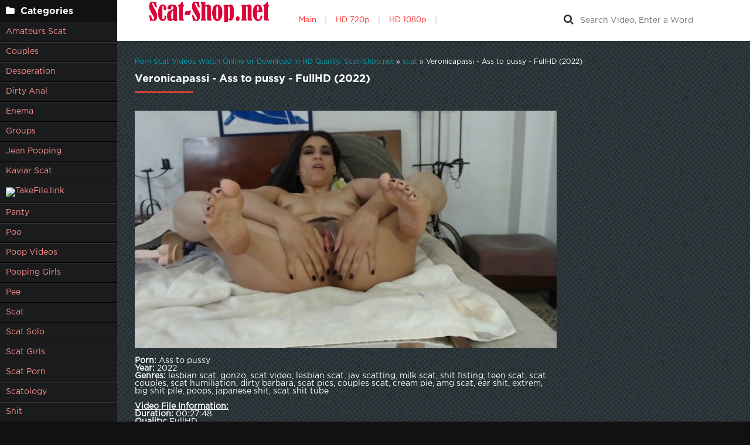

--- FILE ---
content_type: text/html; charset=utf-8
request_url: https://scat-shop.net/video-scat/13749-veronicapassi-ass-to-pussy-fullhd-2022.html
body_size: 5537
content:
<!DOCTYPE html>
<html lang="ru">
<head>
	<meta charset="utf-8">
<title>Online Sex Shitting Veronicapassi - Ass to pussy - FullHD (2022) in HD</title>
<meta name="description" content="  Porn: Ass to pussy Year: 2022 Genres: lesbian scat, gonzo, scat video, lesbian scat, jav scatting, milk scat, shit fisting, teen scat, scat couples, scat humiliation, dirty barbara, scat pics, couples scat, cream pie, amg scat, ear shit, extrem, big shit pile, poops, japanese shit, scat shit tube">
<meta name="keywords" content="lesbian scat, gonzo, scat video, jav scatting, milk scat, shit fisting, teen scat, scat couples, scat humiliation, dirty barbara, scat pics, couples scat, cream pie, amg scat, ear shit, extrem, big shit pile, poops, japanese shit, scat shit">
<meta name="generator" content="DataLife Engine (http://dle-news.ru)">
<meta property="og:site_name" content="Online Porn Videos Scat Watch Fast New Videos - Scat-Shop.net">
<meta property="og:type" content="article">
<meta property="og:title" content="Veronicapassi - Ass to pussy - FullHD (2022)">
<meta property="og:url" content="https://scat-shop.net/video-scat/13749-veronicapassi-ass-to-pussy-fullhd-2022.html">
<meta name="news_keywords" content="lesbian scat, gonzo, scat video, jav scatting, milk scat, shit fisting, teen scat, scat couples, scat humiliation, dirty barbara, scat pics, couples scat, cream pie, amg scat, ear shit, extrem, big shit pile, poops, japanese shit, scat shit">
<meta property="og:image" content="https://scat-shop.net/uploads/posts/2023-01/1674546649_2991_scat-shop_net.jpg">
<meta property="og:description" content="Porn: Ass to pussyYear: 2022Genres: lesbian scat, gonzo, scat video, lesbian scat, jav scatting, milk scat, shit fisting, teen scat, scat couples, scat humiliation, dirty barbara, scat pics, couples scat, cream pie, amg scat, ear shit, extrem, big shit pile, poops, japanese shit, scat shit">
<link rel="search" type="application/opensearchdescription+xml" href="https://scat-shop.net/index.php?do=opensearch" title="Online Porn Videos Scat Watch Fast New Videos - Scat-Shop.net">
<link rel="canonical" href="https://scat-shop.net/video-scat/13749-veronicapassi-ass-to-pussy-fullhd-2022.html">
	 <meta name="viewport" content="width=device-width, initial-scale=1.0" />
	  <link rel="shortcut icon" href="/templates/k2tube-2/images/favicon.ico" />
	  <link href="/templates/k2tube-2/style/styles.css" type="text/css" rel="stylesheet" />
	  <link href="/templates/k2tube-2/style/engine.css" type="text/css" rel="stylesheet" />
	  <!--[if lt IE 9]><script src="//html5shiv.googlecode.com/svn/trunk/html5.js"></script><![endif]-->
    <meta content="284713" name="takefilelink">
<script data-padding = "2px 5px" data-align="centre" data-width = "800px" data-height = "60.25%" src = "https://k2s.cc/js/links-to-preview.js" data-content-order="preview,link" data-cfasync="false"> </script>
</head>

<body>

<div class="wrap">

	<div class="block center fx-row">
	
		<aside class="side">
			<nav class="side-box side-nav">
				<div class="side-bt icon-l"><span class="fa fa-folder"></span>Categories</div>
                 <ul class="left_menu">
             <li><a href="/tags/amateurs%20scat/" title="Amateurs Scat">Amateurs Scat</a>
             <li><a href="/tags/Couples/" title="Couples">Couples</a></li>   
             <li><a href="/tags/Desperation/" title="Desperation">Desperation</a></li> 
             <li><a href="/tags/dirty%20anal/" title="Dirty Anal">Dirty Anal</a> 
             <li><a href="/tags/Enema/" title="Enema">Enema</a></li> 
             <li><a href="/tags/Groups/" title="Groups">Groups</a></li>
             <li><a href="/tags/Jean%20Pooping/" title="Jean Pooping">Jean Pooping</a></li>  
             <li><a href="/tags//kaviar%20scat/" title="Kaviar Scat">Kaviar Scat</a></li>
             <a href="https://shitting.takefile.link/premium284713.html" target="_blank"><img src="https://shitting.takefile.link/promo/takefile300250.gif" alt="TakeFile.link" /></a>    
             <li><a href="/tags/Panty/" title="Panty">Panty</a></li>
             <li><a href="/tags/Poo/" title="Poo">Poo</a></li>
             <li><a href="/tags/poop%20videos/" title="Poop Videos">Poop Videos</a></li> 
             <li><a href="/tags/pooping%20girls/" title="Pooping Girls">Pooping Girls</a></li>
             <li><a href="/tags/Pee/" title="Pee">Pee</a></li>  
             <li><a href="/tags/Scat/" title="Scat">Scat</a></li>
             <li><a href="/tags/scat%20solo/" title="Scat Solo">Scat Solo</a></li>
             <li><a href="/tags/scat%20girls/" title="Scat Girls">Scat Girls</a></li>
             <li><a href="/tags/scat%20porn/" title="Scat Porn">Scat Porn</a></li>    
             <li><a href="/tags/scatology/" title="Scatology">Scatology</a></li>
             <li><a href="/tags/Shit/" title="Shit">Shit</a></li>   
             <li><a href="/tags/Shitting/" title="Shitting">Shitting</a></li>   
             <li><a href="/tags/shitting%20girls/" title="Shitting Girls">Shitting Girls</a></li>
             <li><a href="/tags/shitting%20ass/" title="Shitting Ass">Shitting Ass</a></li>
             <li><a href="/tags/Smearing/" title="Smearing">Smearing</a></li>
             <li><a href="/tags/Toilet%20Slavery/" title="Toilet Slavery">Toilet Slavery</a></li>
				</ul>
            </nav>
			
			<div class="side-box">
				<div class="side-bt icon-l"><span class="fa fa-tags"></span>Key Tags</div>
				<div class="side-bc cloud-tags">
					<span class="clouds_small"><a href="https://scat-shop.net/tags/2021/" title="Publication found: 4782">2021</a></span> <span class="clouds_xsmall"><a href="https://scat-shop.net/tags/amateurs%20scat/" title="Publication found: 832">amateurs scat</a></span> <span class="clouds_xsmall"><a href="https://scat-shop.net/tags/Copro/" title="Publication found: 1456">Copro</a></span> <span class="clouds_medium"><a href="https://scat-shop.net/tags/Couples/" title="Publication found: 5602">Couples</a></span> <span class="clouds_xsmall"><a href="https://scat-shop.net/tags/Defecation/" title="Publication found: 1495">Defecation</a></span> <span class="clouds_xsmall"><a href="https://scat-shop.net/tags/Desperation/" title="Publication found: 1537">Desperation</a></span> <span class="clouds_xsmall"><a href="https://scat-shop.net/tags/Diarrhea/" title="Publication found: 1384">Diarrhea</a></span> <span class="clouds_xsmall"><a href="https://scat-shop.net/tags/dirty%20anal/" title="Publication found: 869">dirty anal</a></span> <span class="clouds_xsmall"><a href="https://scat-shop.net/tags/Dirty%20Sex/" title="Publication found: 1378">Dirty Sex</a></span> <span class="clouds_xsmall"><a href="https://scat-shop.net/tags/Eat%20Shit/" title="Publication found: 1453">Eat Shit</a></span> <span class="clouds_xsmall"><a href="https://scat-shop.net/tags/Efro/" title="Publication found: 904">Efro</a></span> <span class="clouds_xsmall"><a href="https://scat-shop.net/tags/Enema/" title="Publication found: 2001">Enema</a></span> <span class="clouds_xsmall"><a href="https://scat-shop.net/tags/Extreme/" title="Publication found: 1378">Extreme</a></span> <span class="clouds_xsmall"><a href="https://scat-shop.net/tags/Farting/" title="Publication found: 1763">Farting</a></span> <span class="clouds_xsmall"><a href="https://scat-shop.net/tags/femdom%20scat/" title="Publication found: 1787">femdom scat</a></span> <span class="clouds_xsmall"><a href="https://scat-shop.net/tags/Fetish/" title="Publication found: 1526">Fetish</a></span> <span class="clouds_small"><a href="https://scat-shop.net/tags/FullHD/" title="Publication found: 3002">FullHD</a></span> <span class="clouds_xsmall"><a href="https://scat-shop.net/tags/german%20scat%20porn/" title="Publication found: 1799">german scat porn</a></span> <span class="clouds_medium"><a href="https://scat-shop.net/tags/Groups/" title="Publication found: 5182">Groups</a></span> <span class="clouds_xsmall"><a href="https://scat-shop.net/tags/Jean%20Pooping/" title="Publication found: 2197">Jean Pooping</a></span> <span class="clouds_xsmall"><a href="https://scat-shop.net/tags/lesbian%20scat/" title="Publication found: 1854">lesbian scat</a></span> <span class="clouds_xsmall"><a href="https://scat-shop.net/tags/Panty/" title="Publication found: 1452">Panty</a></span> <span class="clouds_small"><a href="https://scat-shop.net/tags/Pee/" title="Publication found: 3403">Pee</a></span> <span class="clouds_xsmall"><a href="https://scat-shop.net/tags/Pissing/" title="Publication found: 1458">Pissing</a></span> <span class="clouds_large"><a href="https://scat-shop.net/tags/Poop%20Videos/" title="Publication found: 7448">Poop Videos</a></span> <span class="clouds_xsmall"><a href="https://scat-shop.net/tags/poop%20videos/" title="Publication found: 904">poop videos</a></span> <span class="clouds_xsmall"><a href="https://scat-shop.net/tags/Pooping/" title="Publication found: 1461">Pooping</a></span> <span class="clouds_xsmall"><a href="https://scat-shop.net/tags/Puking/" title="Publication found: 1659">Puking</a></span> <span class="clouds_xlarge"><a href="https://scat-shop.net/tags/Scat/" title="Publication found: 9324">Scat</a></span> <span class="clouds_xsmall"><a href="https://scat-shop.net/tags/scat%20lesbian/" title="Publication found: 1799">scat lesbian</a></span> <span class="clouds_xsmall"><a href="https://scat-shop.net/tags/scat%20porn/" title="Publication found: 2530">scat porn</a></span> <span class="clouds_xsmall"><a href="https://scat-shop.net/tags/scat%20solo/" title="Publication found: 903">scat solo</a></span> <span class="clouds_small"><a href="https://scat-shop.net/tags/Scatshop/" title="Publication found: 3683">Scatshop</a></span> <span class="clouds_xsmall"><a href="https://scat-shop.net/tags/Shit/" title="Publication found: 1344">Shit</a></span> <span class="clouds_small"><a href="https://scat-shop.net/tags/Shitting/" title="Publication found: 3277">Shitting</a></span> <span class="clouds_xsmall"><a href="https://scat-shop.net/tags/shitting%20ass/" title="Publication found: 878">shitting ass</a></span> <span class="clouds_medium"><a href="https://scat-shop.net/tags/Smearing/" title="Publication found: 5685">Smearing</a></span> <span class="clouds_xsmall"><a href="https://scat-shop.net/tags/toilet%20slave/" title="Publication found: 1801">toilet slave</a></span> <span class="clouds_medium"><a href="https://scat-shop.net/tags/Toilet%20Slavery/" title="Publication found: 6580">Toilet Slavery</a></span> <span class="clouds_xsmall"><a href="https://scat-shop.net/tags/vr%20scat%20porn/" title="Publication found: 1399">vr scat porn</a></span><div class="tags_more"><a href="https://scat-shop.net/tags/">Show all tags</a></div>
				</div>
			</div>
			
          
		</aside>
		
		<!-- END SIDE -->
		
		<div class="cont fx-col fx-between">
			
			<div>
			
			<header class="header clearfix">
				<a href="/" class="logo" title="Watch Online How Women Shit and Shoot On Camera"><img src="/templates/k2tube-2/images/logo.png" alt="sitename" /></a>
				<ul class="h-menu">
					<li><a href="/" class="active">Main</a></li>
<li><a href="/tags/HD/" title="Teen Video Porn In HD 720p">HD 720p</a></li>   
<li><a href="/tags/FullHD/" title="Teenagers Video Porn In FullHD 1080p">HD 1080p</a></li>
</ul>
				<div class="btn-menu"><span class="fa fa-bars"></span></div>
				<div class="search-box">
					<form id="quicksearch" method="post">
						<input type="hidden" name="do" value="search" />
						<input type="hidden" name="subaction" value="search" />
						<div class="search-field">
							<input id="story" name="story" placeholder="Search Video, Enter a Word" type="text" />
							<button type="submit" title="Search"><span class="fa fa-search"></span></button>
						</div>
					</form>
				</div>
			</header>
			
			<!-- END HEADER -->

			<main class="main">
				
				
				<div class="speedbar nowrap"><span itemscope itemtype="https://schema.org/BreadcrumbList"><span itemprop="itemListElement" itemscope itemtype="https://schema.org/ListItem"><meta itemprop="position" content="1"><a href="https://scat-shop.net/" itemprop="item"><span itemprop="name">Porn Scat Videos Watch Online or Download in HD Quality: Scat-Shop.net</span></a></span> » <span itemprop="itemListElement" itemscope itemtype="https://schema.org/ListItem"><meta itemprop="position" content="2"><a href="https://scat-shop.net/video-scat/" itemprop="item"><span itemprop="name">scat</span></a></span> » Veronicapassi - Ass to pussy - FullHD (2022)</span></div>
				
				
				
				
				
				<div class=" clearfix">
					<div id='dle-content'><article class="full ignore-select">

	<div class="m-title icon-r"><h1>Veronicapassi - Ass to pussy - FullHD (2022)</h1></div>

	<div class="player-wrap fx-row">

		<div class="player-box video-box">
			<div style="text-align:center;"><!--dle_image_begin:https://scat-shop.net/uploads/posts/2023-01/1674546649_2991_scat-shop_net.jpg|--><img src="/uploads/posts/2023-01/1674546649_2991_scat-shop_net.jpg" style="max-width:100%;" alt="Veronicapassi - Ass to pussy - FullHD (2022)"><!--dle_image_end--></div><br><b>Porn:</b> Ass to pussy<br><b>Year:</b> 2022<br><b>Genres:</b> lesbian scat, gonzo, scat video, lesbian scat, jav scatting, milk scat, shit fisting, teen scat, scat couples, scat humiliation, dirty barbara, scat pics, couples scat, cream pie, amg scat, ear shit, extrem, big shit pile, poops, japanese shit, scat shit tube<br><br><b><u>Video File Information:</u></b><br><b>Duration:</b> 00:27:48<br><b>Quality:</b> FullHD<br><b>Format:</b> MPEG-4<br><b>Size:</b> 1.99 GB<br><br><div style="text-align:center;"><a href="https://shitting.takefile.link/n53g2xdvi4j1.html" target="_blank" rel="noopener external noreferrer"><!--dle_image_begin:https://scat-shop.net/templates/k2tube-2/images/download1.jpg|--><img src="/templates/k2tube-2/images/download1.jpg" style="max-width:100%;" alt=""><!--dle_image_end--></a></div>
		</div>
		

		
	</div>
	<center><a href="https://shitting.takefile.link/premium284713.html" target="_blank"><img src="https://shitting.takefile.link/promo/takefile72890.gif" alt="TakeFile.link" /></a></center>
	<!-- END PLAYER-WRAP -->
	

		
		
		
			<div class="f-meta clearfix icon-l">
				<span>24-01-23</span>
				<span><span class="fa fa-eye"></span>507</span>
		<div class="f-tags">Tags: <a href="https://scat-shop.net/tags/lesbian%20scat/">lesbian scat</a>, <a href="https://scat-shop.net/tags/gonzo/">gonzo</a>, <a href="https://scat-shop.net/tags/scat%20video/">scat video</a>, <a href="https://scat-shop.net/tags/jav%20scatting/">jav scatting</a>, <a href="https://scat-shop.net/tags/milk%20scat/">milk scat</a>, <a href="https://scat-shop.net/tags/shit%20fisting/">shit fisting</a>, <a href="https://scat-shop.net/tags/teen%20scat/">teen scat</a>, <a href="https://scat-shop.net/tags/scat%20couples/">scat couples</a>, <a href="https://scat-shop.net/tags/scat%20humiliation/">scat humiliation</a>, <a href="https://scat-shop.net/tags/dirty%20barbara/">dirty barbara</a>, <a href="https://scat-shop.net/tags/scat%20pics/">scat pics</a>, <a href="https://scat-shop.net/tags/couples%20scat/">couples scat</a>, <a href="https://scat-shop.net/tags/cream%20pie/">cream pie</a>, <a href="https://scat-shop.net/tags/amg%20scat/">amg scat</a>, <a href="https://scat-shop.net/tags/ear%20shit/">ear shit</a>, <a href="https://scat-shop.net/tags/extrem/">extrem</a>, <a href="https://scat-shop.net/tags/big%20shit%20pile/">big shit pile</a>, <a href="https://scat-shop.net/tags/poops/">poops</a>, <a href="https://scat-shop.net/tags/japanese%20shit/">japanese shit</a>, <a href="https://scat-shop.net/tags/scat%20shit/">scat shit</a></div>		
<div class="f-tags">Categories: <a href="https://scat-shop.net/video-scat/">scat</a></div>           
</div>

            <div class="f-info">
			
			
			
			
		</div>
		

	<!-- END F-DESC -->

        
    
	<div class="m-title">Related videos:</div>
	<div class="floats clearfix">
		<div class="thumb rel">
	<div class="th-in">
		<a class="th-img img-resp-h" href="https://scat-shop.net/video-scat/13531-mirellabb-dirty-enemabrushing-fullhd-2022.html">
			<img src="/uploads/posts/2022-10/1666701791_3971_scat-shop_net.jpg" alt="Mirellabb  - Dirty enema,brushing - FullHD (2022)" />
			
		</a>
		<div class="th-text">
			<a class="th-title" href="https://scat-shop.net/video-scat/13531-mirellabb-dirty-enemabrushing-fullhd-2022.html">Mirellabb  - Dirty enema,brushing - FullHD (2022)</a>
			<div class="th-meta nowrap">
				
			</div>
		</div>
	</div>
</div><div class="thumb rel">
	<div class="th-in">
		<a class="th-img img-resp-h" href="https://scat-shop.net/video-scat/13439-alicetop-poop-during-menstruation-fullhd-2022.html">
			<img src="/uploads/posts/2022-09/1663139297_5431_scat-shop_net.jpg" alt="Alicetop - Poop during menstruation - FullHD (2022)" />
			
		</a>
		<div class="th-text">
			<a class="th-title" href="https://scat-shop.net/video-scat/13439-alicetop-poop-during-menstruation-fullhd-2022.html">Alicetop - Poop during menstruation - FullHD (2022)</a>
			<div class="th-meta nowrap">
				
			</div>
		</div>
	</div>
</div><div class="thumb rel">
	<div class="th-in">
		<a class="th-img img-resp-h" href="https://scat-shop.net/video-scat/13631-gingercris-panty-disaster-fullhd-2022.html">
			<img src="/uploads/posts/2022-12/1670494283_4291_scat-shop_net.jpg" alt="GingerCris - Panty Disaster - FullHD (2022)" />
			
		</a>
		<div class="th-text">
			<a class="th-title" href="https://scat-shop.net/video-scat/13631-gingercris-panty-disaster-fullhd-2022.html">GingerCris - Panty Disaster - FullHD (2022)</a>
			<div class="th-meta nowrap">
				
			</div>
		</div>
	</div>
</div><div class="thumb rel">
	<div class="th-in">
		<a class="th-img img-resp-h" href="https://scat-shop.net/video-scat/13516-video-is-for-you-bitch-poop-videos-xxx-fullhd-2022.html">
			<img src="/uploads/posts/2022-10/1666083898_1091_scat-shop_net.jpg" alt="Video is for you bitch. poop videos xxx - FullHD (2022)" />
			
		</a>
		<div class="th-text">
			<a class="th-title" href="https://scat-shop.net/video-scat/13516-video-is-for-you-bitch-poop-videos-xxx-fullhd-2022.html">Video is for you bitch. poop videos xxx - FullHD (2022)</a>
			<div class="th-meta nowrap">
				
			</div>
		</div>
	</div>
</div>
	</div>
	
	<div class="f-comms fx-row">
		<div class="add-comms">
		
	
			<!--dlenavigationcomments-->
		
	</div>
	</div>
</article></div>
				</div>
				
				
				 
			</main>

			<!-- END MAIN -->
			
			</div>
			
			<footer class="footer clearfix">
				<div class="ft-text">
					
					Scat-Shop.net - Porn videos online how women shit, watch on your phone or download for free in FullHD.
					
				</div>
	
			</footer>
			
			<!-- END FOOTER -->
		
		</div>

		<!-- END CONT -->
		
	</div>

	<!-- END BLOCK -->

</div>

<!-- END WRAP -->
<link href="/engine/classes/min/index.php?f=engine/editor/css/default.css&amp;v=abd55" rel="stylesheet" type="text/css">
<script src="/engine/classes/min/index.php?g=general&amp;v=abd55"></script>
<script src="/engine/classes/min/index.php?f=engine/classes/js/jqueryui.js,engine/classes/js/dle_js.js,engine/classes/masha/masha.js&amp;v=abd55" defer></script>
<script src="/templates/k2tube-2/js/libs.js"></script>
<script>
<!--
var dle_root       = '/';
var dle_admin      = '';
var dle_login_hash = '1d6d3092ef72cca3eaf25b5dcb47a9488446a38a';
var dle_group      = 5;
var dle_skin       = 'k2tube-2';
var dle_wysiwyg    = '1';
var quick_wysiwyg  = '0';
var dle_min_search = '4';
var dle_act_lang   = ["Yes", "No", "Enter", "Cancel", "Save", "Delete", "Loading. Please, wait..."];
var menu_short     = 'Quick edit';
var menu_full      = 'Full edit';
var menu_profile   = 'View profile';
var menu_send      = 'Send message';
var menu_uedit     = 'Admin Center';
var dle_info       = 'Information';
var dle_confirm    = 'Confirm';
var dle_prompt     = 'Enter the information';
var dle_req_field  = 'Please fill in all the required fields';
var dle_del_agree  = 'Are you sure you want to delete it? This action cannot be undone';
var dle_spam_agree = 'Are you sure you want to mark the user as a spammer? This will remove all his comments';
var dle_c_title    = 'Send a complaint';
var dle_complaint  = 'Enter the text of your complaint to the Administration:';
var dle_mail       = 'Your e-mail:';
var dle_big_text   = 'Highlighted section of text is too large.';
var dle_orfo_title = 'Enter a comment to the detected error on the page for Administration ';
var dle_p_send     = 'Send';
var dle_p_send_ok  = 'Notification has been sent successfully ';
var dle_save_ok    = 'Changes are saved successfully. Refresh the page?';
var dle_reply_title= 'Reply to the comment';
var dle_tree_comm  = '0';
var dle_del_news   = 'Delete article';
var dle_sub_agree  = 'Do you really want to subscribe to this article’s comments?';
var dle_captcha_type  = '0';
var DLEPlayerLang     = {prev: 'Previous',next: 'Next',play: 'Play',pause: 'Pause',mute: 'Mute', unmute: 'Unmute', settings: 'Settings', enterFullscreen: 'Enable full screen mode', exitFullscreen: 'Disable full screen mode', speed: 'Speed', normal: 'Normal', quality: 'Quality', pip: 'PiP mode'};
var allow_dle_delete_news   = false;
var dle_search_delay   = false;
var dle_search_value   = '';
jQuery(function($){
FastSearch();
});
//-->
</script> 
<!--LiveInternet counter--><a href="https://www.liveinternet.ru/click"
target="_blank"><img id="licntABBC" width="0" height="0" style="border:0" 
title="LiveInternet"
src="[data-uri]"
alt=""/></a><script>(function(d,s){d.getElementById("licntABBC").src=
"https://counter.yadro.ru/hit?t50.6;r"+escape(d.referrer)+
((typeof(s)=="undefined")?"":";s"+s.width+"*"+s.height+"*"+
(s.colorDepth?s.colorDepth:s.pixelDepth))+";u"+escape(d.URL)+
";h"+escape(d.title.substring(0,150))+";"+Math.random()})
(document,screen)</script><!--/LiveInternet-->
<script defer src="https://static.cloudflareinsights.com/beacon.min.js/vcd15cbe7772f49c399c6a5babf22c1241717689176015" integrity="sha512-ZpsOmlRQV6y907TI0dKBHq9Md29nnaEIPlkf84rnaERnq6zvWvPUqr2ft8M1aS28oN72PdrCzSjY4U6VaAw1EQ==" data-cf-beacon='{"version":"2024.11.0","token":"2b327abe7ee044d0bbed5c1bbf54b6f6","r":1,"server_timing":{"name":{"cfCacheStatus":true,"cfEdge":true,"cfExtPri":true,"cfL4":true,"cfOrigin":true,"cfSpeedBrain":true},"location_startswith":null}}' crossorigin="anonymous"></script>
</body>
</html>
<!-- DataLife Engine Copyright SoftNews Media Group (http://dle-news.ru) -->
